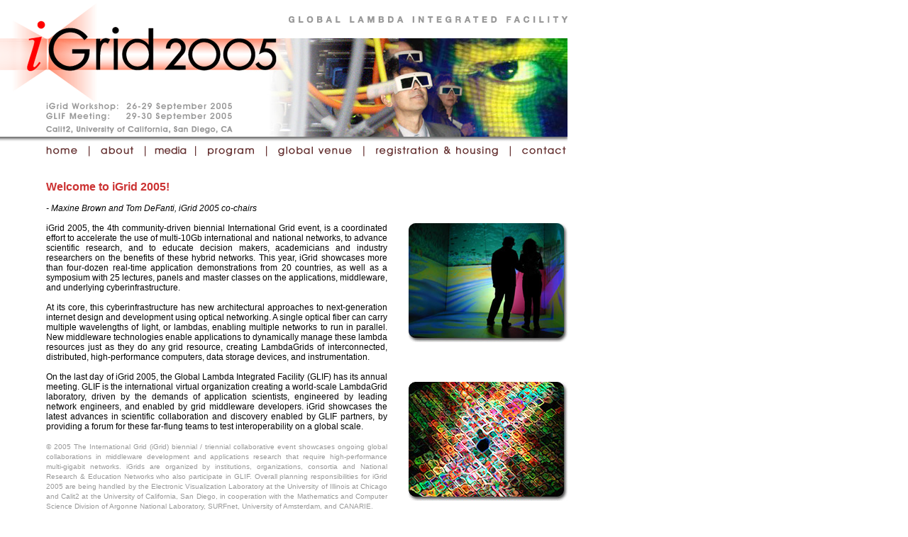

--- FILE ---
content_type: text/html
request_url: https://startap.net/igrid2005/
body_size: 2026
content:
<!DOCTYPE html>
<html lang="en">
<head>
	<meta charset="utf-8">
	<title>iGrid2005.org - Official Website</title>
	<script src="/igrid2005/js/nav.js"></script>
	<link href="/igrid2005/css/styles.css" rel="stylesheet">
	<style>
		body {
			color:#633;
			font-family:Arial, Helvetica, sans-serif;
			font-size:12px;
			font-weight:bold;
			margin:0;
			text-decoration:none;
		}
		img {
			border:0;
			display:block;
		}
		table {
			border-collapse:collapse;
			border-spacing:0;
		}
		td {padding:0;}
	</style>
</head>
<body>
	<table style="width:800px;">
		<tr>
			<td rowspan="2"><img src="/igrid2005/images/nav/igrid-main_01.gif" alt="" width="334" height="201"></td>
			<td><img src="/igrid2005/images/nav/igrid-main_02.gif" alt="" width="466" height="54"></td>
		</tr>
		<tr>
			<td><img src="/igrid2005/images/nav/igrid-main-home.jpg" alt="" width="466" height="147"></td>
		</tr>
	</table>
	<table style="width:800px;">
		<tr>
			<td style="width:65px"></td>
			<td><a href="/igrid2005" onmouseover="imgchange('nav1','nav1_on'); imgchange('subnav','subnav_off'); imgchange('nav2','nav2_off'); imgchange('nav3','nav3_off'); imgchange('nav4','nav4_off'); document.subnav.useMap='#none';" onmouseout="imgchange('nav1','nav1_off');"><img id="nav1" src="/igrid2005/images/nav/igrid-main_05.gif" alt="" width="62" height="24"></a></td>
			<td><a href="/igrid2005/about" onmouseover="imgchange('nav2','nav2_on'); imgchange('subnav','subnav_01'); imgchange('nav3','nav3_off'); imgchange('nav4','nav4_off'); document.subnav.useMap='#about';"><img id="nav2" src="/igrid2005/images/nav/igrid-main_06.gif" alt="" width="85" height="24"></a></td>
			<td><a href="/igrid2005/media" onmouseover="imgchange('nav3','nav3_on'); imgchange('subnav','subnav_02'); imgchange('nav2','nav2_off'); imgchange('nav4','nav4_off'); document.subnav.useMap='#media';"><img id="nav3" src="/igrid2005/images/nav/igrid-off_07.gif" alt="" width="71" height="24"></a></td>
			<td><a href="/igrid2005/program" onmouseover="imgchange('nav4','nav4_on'); imgchange('subnav','subnav_03'); imgchange('nav2','nav2_off'); imgchange('nav3','nav3_off'); document.subnav.useMap='#program';"><img id="nav4" src="/igrid2005/images/nav/igrid-main_08.gif" alt="" width="100" height="24"></a></td>
			<td><a href="/igrid2005/venue" onmouseover="imgchange('nav5','nav5_on'); imgchange('subnav','subnav_off'); imgchange('nav2','nav2_off'); imgchange('nav3','nav3_off'); imgchange('nav4','nav4_off'); document.subnav.useMap='#none';" onmouseout="imgchange('nav5','nav5_off');"><img id="nav5" src="/igrid2005/images/nav/igrid-main_09.gif" alt="" width="133" height="24"></a></td>
			<td><a href="/igrid2005/reg" onmouseover="imgchange('nav6','nav6_on'); imgchange('subnav','subnav_off'); imgchange('nav2','nav2_off'); imgchange('nav3','nav3_off'); imgchange('nav4','nav4_off'); document.subnav.useMap='#none';" onmouseout="imgchange('nav6','nav6_off');"><img id="nav6" src="/igrid2005/images/nav/igrid-main_10.gif" alt="" width="205" height="24"></a></td>
			<td><a href="/igrid2005/contact" onmouseover="imgchange('nav7','nav7_on'); imgchange('subnav','subnav_off'); imgchange('nav2','nav2_off'); imgchange('nav3','nav3_off'); imgchange('nav4','nav4_off'); document.subnav.useMap='#none';" onmouseout="imgchange('nav7','nav7_off');"><img id="nav7" src="/igrid2005/images/nav/igrid-main_11.gif" alt="" width="79" height="24"></a></td>
		</tr>
	</table>
	<img id="subnav" src="/igrid2005/images/nav/igrid-main_13.gif" alt="" style="margin-left:65px;" width="735" height="30" usemap="#none">
	<div style="margin:0 0 65px 65px; width:735px;" class="text">
		<span class="pagetitle">Welcome to iGrid 2005!</span><br><br>
		<em>- Maxine Brown and Tom DeFanti, iGrid 2005 co-chairs</em><br><br>
		<table style="width:735px;">
			<tr>
				<td style="vertical-align:top;">
					iGrid 2005, the 4th community-driven biennial International Grid event, is a coordinated effort to accelerate the use of multi-10Gb international and national networks, to advance scientific research, and to educate decision makers, academicians and industry researchers on the benefits of these hybrid networks. This year, iGrid showcases more than four-dozen real-time application demonstrations from 20 countries, as well as a symposium with 25 lectures, panels and master classes on the applications, middleware, and underlying cyberinfrastructure.<br><br>
					At its core, this cyberinfrastructure has new architectural approaches to next-generation internet design and development using optical networking. A single optical fiber can carry multiple wavelengths of light, or lambdas, enabling multiple networks to run in parallel. New middleware technologies enable applications to dynamically manage these lambda resources just as they do any grid resource, creating LambdaGrids of interconnected, distributed, high-performance computers, data storage devices, and instrumentation.<br><br>
					On the last day of iGrid 2005, the Global Lambda Integrated Facility (GLIF) has its annual meeting. GLIF is the international virtual organization creating a world-scale LambdaGrid laboratory, driven by the demands of application scientists, engineered by leading network engineers, and enabled by grid middleware developers. iGrid showcases the latest advances in scientific collaboration and discovery enabled by GLIF partners, by providing a forum for these far-flung teams to test interoperability on a global scale.<br><br>
					<span class="copyright">&copy; 2005 The International Grid (iGrid) biennial / triennial collaborative event showcases ongoing global collaborations in middleware development and applications research that require high-performance multi-gigabit networks. iGrids are organized by institutions, organizations, consortia and National Research &amp; Education Networks who also participate in GLIF. Overall planning responsibilities for iGrid 2005 are being handled by the Electronic Visualization Laboratory at the University of Illinois at Chicago and Calit2 at the University of California, San Diego, in cooperation with the Mathematics and Computer Science Division of Argonne National Laboratory, SURFnet, University of Amsterdam, and CANARIE.</span><br><br>
				</td>
				<td style="width:30px;"></td>
				<td style="vertical-align:top; width:224px;">
					<img src="/igrid2005/images/cave1.jpg" alt="" width="224" height="168">
					<br><br><br><br>
					<img src="/igrid2005/images/pattern.jpg" alt="" width="224" height="168">
				</td>
			</tr>
		</table>
	</div>
	<div class="footer" style="background:#ccc; margin-bottom:100px; text-align:right; width:800px;">
		<a class="footer" href="/igrid2005">home</a> |
		<a class="footer" href="/igrid2005/about">about</a> |
		<a class="footer" href="/igrid2005/media">media</a> |
		<a class="footer" href="/igrid2005/program">program</a> |
		<a class="footer" href="/igrid2005/venue">global venue</a> |
		<a class="footer" href="/igrid2005/reg">registration &amp; housing</a> |
		<a class="footer" href="/igrid2005/contact">contact</a>
	</div>
	<map name="about">
		<area shape="rect" coords="385,0,470,30" href="/igrid2005/about/past.html" alt="">
		<area shape="rect" coords="313,0,384,30" href="/igrid2005/about/sponsors.html" alt="">
		<area shape="rect" coords="155,0,312,30" href="/igrid2005/about/institutions.html" alt="">
		<area shape="rect" coords="73,0,154,30" href="/igrid2005/about/committee.html" alt="">
	</map>
	<map name="media">
		<area shape="rect" coords="325,0,465,30" href="/igrid2005/media/mediareg.html" alt="">
		<area shape="rect" coords="222,0,325,30" href="/igrid2005/media/press.html" alt="">
		<area shape="rect" coords="156,0,222,30" href="/igrid2005/media/contacts.html" alt="">
	</map>
	<map name="program">
		<area shape="rect" coords="485,0,554,30" href="/igrid2005/program/schedule.html" alt="">
		<area shape="rect" coords="397,0,484,30" href="/igrid2005/program/symposium.html" alt="">
		<area shape="rect" coords="226,0,396,30" href="/igrid2005/program/demos.html" alt="">
	</map>
	<map name="none"></map>
</body>
</html>

--- FILE ---
content_type: text/css
request_url: https://startap.net/igrid2005/css/styles.css
body_size: 35
content:
.footer {
	color:#633;
	font-family:Arial, Helvetica, sans-serif;
	font-size:12px;
	font-weight:bold;
	text-decoration:none;
}
a:link.footer {
	color:#633;
	font-family:Arial, Helvetica, sans-serif;
	font-size:12px;
	font-weight:bold;
	text-decoration:none;
}
a:visited.footer {
	color:#222;
	font-family:Arial, Helvetica, sans-serif;
	font-size:12px;
	font-weight:bold;
	text-decoration:none;
}
a:hover.footer {
	color:#c33;
	font-family:Arial, Helvetica, sans-serif;
	font-size:12px;
	font-weight:bold;
	text-decoration:underline;
}
.text {
	color:#000;
	font-family:Arial, Helvetica, sans-serif;
	font-size:12px;
	font-weight:normal;
	text-align:justify;
	text-decoration:none;
}
a:link {
	color:#339;
	font-family:Arial, Helvetica, sans-serif;
	font-size:12px;
	font-weight:bold;
	text-decoration:none;
}
a:visited {
	color:#339;
	font-family:Arial, Helvetica, sans-serif;
	font-size:12px;
	font-weight:bold;
	text-decoration:none;
}
a:hover {
	color:#c33;
	font-family:Arial, Helvetica, sans-serif;
	font-size:12px;
	font-weight:bold;
	text-decoration:underline;
}
.pagetitle {
	color:#c33;
	font-family:Arial, Helvetica, sans-serif;
	font-size:16px;
	font-weight:bold;
	text-decoration:none;
}
.emphasis {
	color:#000;
	font-family:Arial, Helvetica, sans-serif;
	font-size:14px;
	font-weight:bold;
	text-decoration:none;
}
.copyright {
	color:#999;
	font-family:Verdana, Arial, Helvetica, sans-serif;
	font-size:10px;
	font-style:normal;
	font-weight:normal;
	text-align:justify;
	text-decoration:none;
}
.red {
	color:#f00;
	font-family:Arial, Helvetica, sans-serif;
	font-size:12px;
	font-weight:bold;
	text-decoration:none;
}
.institutions {
	color:#000;
	font-family:Arial, Helvetica, sans-serif;
	font-size:12px;
	font-weight:normal;
	text-align:justify;
	text-decoration:none;
}

--- FILE ---
content_type: text/javascript
request_url: https://startap.net/igrid2005/js/nav.js
body_size: 168
content:
// main navigation rollovers

// home
nav1_on = new Image();
nav1_on.src = "/igrid2005/images/nav/igrid-on_05.gif";
nav1_off = new Image();
nav1_off.src = "/igrid2005/images/nav/igrid-main_05.gif";

// about
nav2_on = new Image();
nav2_on.src = "/igrid2005/images/nav/igrid-sub-about_06.gif";
nav2_off = new Image();
nav2_off.src = "/igrid2005/images/nav/igrid-main_06.gif";

// media
nav3_on = new Image();
nav3_on.src = "/igrid2005/images/nav/igrid-sub-media_07.gif";
nav3_off = new Image();
nav3_off.src = "/igrid2005/images/nav/igrid-off_07.gif";

// program
nav4_on = new Image();
nav4_on.src = "/igrid2005/images/nav/igrid-sub-program_08.gif";
nav4_off = new Image();
nav4_off.src = "/igrid2005/images/nav/igrid-main_08.gif";

// global venue
nav5_on = new Image();
nav5_on.src = "/igrid2005/images/nav/igrid-on_09.gif";
nav5_off = new Image();
nav5_off.src = "/igrid2005/images/nav/igrid-main_09.gif";

// reg & housing
nav6_on = new Image();
nav6_on.src = "/igrid2005/images/nav/igrid-on_10.gif";
nav6_off = new Image();
nav6_off.src = "/igrid2005/images/nav/igrid-main_10.gif";

// contact
nav7_on = new Image();
nav7_on.src = "/igrid2005/images/nav/igrid-on_11.gif";
nav7_off = new Image();
nav7_off.src = "/igrid2005/images/nav/igrid-main_11.gif";

// sub navigation

// about
subnav_01 = new Image();
subnav_01.src = "/igrid2005/images/nav/igrid-sub-about_13.gif";

// news
subnav_02 = new Image();
subnav_02.src = "/igrid2005/images/nav/igrid-sub-media_13.gif";

// program 
subnav_03 = new Image();
subnav_03.src = "/igrid2005/images/nav/igrid-sub-program_13.gif";

// empty
subnav_off = new Image();
subnav_off.src = "/igrid2005/images/nav/igrid-main_13.gif";

// call function imgchange()
function imgchange(imageName,navNumber) { 
	document.images[imageName].src = eval(navNumber + ".src");
}